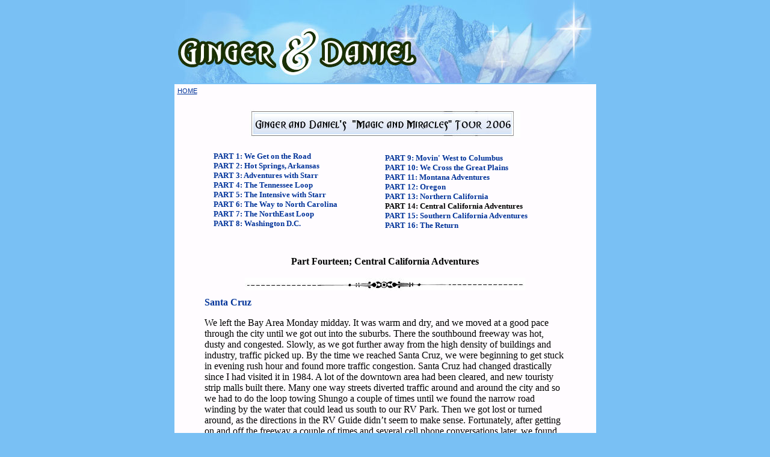

--- FILE ---
content_type: text/html
request_url: https://www.giniel.com/travelogue06/travelogue-part14.htm
body_size: 44510
content:
<!DOCTYPE html PUBLIC "-//W3C//DTD XHTML 1.0 Transitional//EN" "http://www.w3.org/TR/xhtml1/DTD/xhtml1-transitional.dtd">
<html xmlns="http://www.w3.org/1999/xhtml">
<head>
<meta http-equiv="Content-Type" content="text/html; charset=iso-8859-1" />
<title>Ginger and Daniel - Travelogue</title>
<style type="text/css">
<!--
body {
	background-color: #79C0F4;
	margin-top: 0px;
}
.style26 {	font-size: small;
	color: #0F2801;
	font-weight: bold;
}
a:link {
	color: #003399;
	text-decoration: none;
}
a:visited {
	text-decoration: none;
	color: #003399;
}
a:hover {
	text-decoration: none;
	color: #79C0F4;
}
a:active {
	text-decoration: none;
	color: #003399;
}
.style24 {font-size: small}
.style25 {font-size: small; font-weight: bold; }
.style41 {font-size: x-small; color: #0F2801; }
.style9 {font-size: medium;
	color: #000000;
}
.style42 {font-size: medium}
.style47 {font-size: small; font-weight: bold; color: #003399; }
.style48 {color: #000000}
.style56 {font-size: small; font-weight: bold; color: #000000; }
.style57 {
	font-size: medium;
	font-weight: bold;
	color: #003399;
}
.style13 {color: #FFFFFF}
.style50 {font-family: Verdana, Arial, Helvetica, sans-serif;
	font-size: 11px;
}
-->
</style>
<script type="text/JavaScript">
<!--
function MM_preloadImages() { //v3.0
  var d=document; if(d.images){ if(!d.MM_p) d.MM_p=new Array();
    var i,j=d.MM_p.length,a=MM_preloadImages.arguments; for(i=0; i<a.length; i++)
    if (a[i].indexOf("#")!=0){ d.MM_p[j]=new Image; d.MM_p[j++].src=a[i];}}
}

function MM_swapImgRestore() { //v3.0
  var i,x,a=document.MM_sr; for(i=0;a&&i<a.length&&(x=a[i])&&x.oSrc;i++) x.src=x.oSrc;
}

function MM_findObj(n, d) { //v4.01
  var p,i,x;  if(!d) d=document; if((p=n.indexOf("?"))>0&&parent.frames.length) {
    d=parent.frames[n.substring(p+1)].document; n=n.substring(0,p);}
  if(!(x=d[n])&&d.all) x=d.all[n]; for (i=0;!x&&i<d.forms.length;i++) x=d.forms[i][n];
  for(i=0;!x&&d.layers&&i<d.layers.length;i++) x=MM_findObj(n,d.layers[i].document);
  if(!x && d.getElementById) x=d.getElementById(n); return x;
}

function MM_swapImage() { //v3.0
  var i,j=0,x,a=MM_swapImage.arguments; document.MM_sr=new Array; for(i=0;i<(a.length-2);i+=3)
   if ((x=MM_findObj(a[i]))!=null){document.MM_sr[j++]=x; if(!x.oSrc) x.oSrc=x.src; x.src=a[i+2];}
}
//-->
</script>
</head>

<body onload="MM_preloadImages('../images/travelogue/part13/back2.jpg','../images/travelogue/part13/next2.jpg')">
<table width="230" border="0" align="center" cellpadding="0" cellspacing="0">
  <tr>
    <td><img src="../images/frame/GingerDaniel_1x1.jpg" width="705" height="138" border="0" usemap="#Map" /></td>
  </tr>
</table>
<table width="705" border="0" align="center">
  <tr>
    <td height="365" valign="top" bgcolor="#FFFCFF">&nbsp;<a href="http://giniel.com/index.htm" class="style50"><u>HOME</u></a><br />
      <table width="600" border="0" align="center">
        <tr>
          <td height="309" valign="top"><p align="center" class="style41"><br />
            <img src="../images/travelogue/part13/magic_and_miracles2.jpg" width="450" height="46" /></p>
              <table width="525" border="0" align="center" cellpadding="0" cellspacing="0">
                <tr>
                  <td width="641" height="35" valign="top"><table width="570" border="0" align="center" cellpadding="0" cellspacing="0">
                    <tr>
                      <td width="285" height="90" valign="top"><h3 align="left" class="style24"><a href="travelogue.htm">PART 1: We Get on the Road</a><br />
                        <a href="travelogue-part2.htm">PART 2: Hot Springs, Arkansas </a><br />
                        <a href="travelogue-part3.htm">PART 3: Adventures with Starr</a><br />
                        <a href="travelogue-part4.htm">PART 4: The Tennessee Loop</a><br />
                        <a href="travelogue-part5.htm">PART 5: The Intensive with Starr</a> <br />
                        <a href="travelogue-part6.htm">PART 6: The Way to North Carolina</a><br />
                        <span class="style25"><a href="travelogue-part7.htm">PART 7: The NorthEast Loop</a></span><br />
                        <a href="travelogue-part8.htm">PART 8: Washington D.C.</a><br />
                        </h3>
                      </td>
                      <td width="285" valign="top"><p><span class="style25"><a href="travelogue-part8.htm"></a><a href="travelogue-part9.htm">PART 9: Movin' West to Columbus </a><br />
                        <a href="travelogue-part10.htm">PART 10: We Cross the Great Plains</a><br />
                        <a href="travelogue-part11.htm">PART 11: Montana Adventures </a></span><br />
                        <span class="style47"><span class="style48"><a href="travelogue-part12.htm">PART 12: Oregon</a></span> <br />
                          <span class="style48"><a href="travelogue-part13.htm">PART 13: Northern California</a></span></span><br />
                        <span class="style56">PART 14: Central California Adventures </span><br />
                        <span class="style47"><a href="travelogue-part15.htm">PART 15: Southern California Adventures </a> <br />
                          <a href="travelogue-part16.htm">PART 16:                        The Return</a></span></p>
                      </td>
                    </tr>
                    </table>                </td>
                </tr>
            </table>
            <table width="600" border="0" align="center" cellpadding="0" cellspacing="0">
              <tr>
                <td height="118" valign="middle"><h2 align="center" class="style25"><br />
                  <span class="style9">Part Fourteen; Central California Adventures <br />
                    <br />
                    </span><span class="style42"><img src="../images/travelogue/part13/divider.jpg" width="466" height="21" align="absmiddle" /></span></h2>
                    <h1 class="style57">Santa Cruz</h1>
                    <p>We left the Bay Area Monday midday. It was warm and dry, and  we moved at a good pace through the city until we got out into the suburbs.  There the southbound freeway was hot, dusty and congested. Slowly, as we got  further away from the high density of buildings and industry, traffic picked  up. By the time we reached Santa Cruz,  we were beginning to get stuck in evening rush hour and found more traffic congestion.  Santa Cruz had  changed drastically since I had visited it in 1984. A lot of the downtown area  had been cleared, and new touristy strip malls built there. Many one way  streets diverted traffic around and around the city and so we had to do the loop  towing Shungo a couple of times until we found the narrow road winding by the  water that could lead us south to our RV Park. Then we got lost or turned  around, as the directions in the RV Guide didn&rsquo;t seem to make sense.  Fortunately, after getting on and off the freeway a couple of times and several  cell phone conversations later, we found our way over the railroad tracks (I  cringed &ndash;trains!) and down into a little flat area which housed a small RV  Park.</p>
                    <p>We were told they had room for a 40-footer, but we certainly  couldn&rsquo;t figure out where that could be. Then they pointed out our place - the  last one before the street, or rather you might say a spot IN the street. It  was jutting out into the narrow access one-way lane that circled through the  Park and only one vehicle could pass us at a time. It felt strange walking out  of our door to find myself in the middle of the street and later, for me to  hear people talking right outside my window. But I was grateful for a space.  The people were friendly and that&rsquo;s always a good sign. We were welcomed warmly  by several of our neighbors, although they were full-timers here and could  easily have ignored the in-and-outers.</p>
                    <p>Finally, once we were set up, it was becoming dusk so we  rushed across the street to the beach to get in the last rays. Despite the heat  of the day, it was now getting chilly (60&rsquo;s &ndash;brrr!) and very windy. We had to  walk fast because we weren&rsquo;t dressed warmly enough. Within a half hour, the  temperature must have dropped precipitously. We had arrived at the RV Park in  summer but left the beach in winter only an hour later! Nevertheless, the beach  was welcoming and healing.</p>
                    <p><strong><span class="style13">---.....----------</span><img src="../images/travelogue/part13/divider.jpg" width="466" height="21" align="absmiddle" /></strong></p>
                    <h1 class="style57">Monterey Peninsula</h1>
                    <p>Tuesday we packed up a bag or two for the day and headed  south again, this time only in our truck. Following the directions that Terence  and Karen had given us, we found our way to the seemingly isolated quiet valley  and to a beautiful development where they lived. I say beautiful, because the  landscaping was tasteful and there was a well-maintained golf course. But also,  mostly because there were still many wild areas surrounding and flowing between  the houses, placed as they were, harmoniously at different intervals along the  few winding streets.</p>
                    <p>We stopped at their lovely house. The front yard had  interesting plants that I didn&rsquo;t recognize, but seemed to be attractive to  butterflies. Whoever had designed this landscape had a good eye for design and  for plant texture that pleased my eyes. Terence met us at the door. Karen, it  seemed, was at some stables nearby having her riding lesson. Ah, the good life!  We walked into the spacious place, immediately noticing large crystals shining  and sparkling at us and intriguing statuary that needed to have second and  third looks to appreciate fully. We passed through the living room to the  comfortable den with its lounging sofas and chatted. Then, we went outside and  sat on the patio and talked some more. Finally, we took a ride in Terence&rsquo;s  golf cart around the development and walked some of the sidewalks along the  golf course. He had seen various wild animals, including wild cats, along the  golf course while playing there. All was calm and quiet here. I could really  relax if I spent more time in this peaceful place.<br />
                      <br />
                      Thinking of relaxing, Terence showed us what he has been developing for his  company Real Music (see <a href="http://www.realmusic.com/" target="_blank">http://www.realmusic.com</a>).  A new line called &ldquo;iRelax&rdquo; features CD&rsquo;s to de-stress, drift and have massages  by. Developed especially for massage therapists and spas, one even has the  clever title &ldquo;InSPAration.&rdquo; My favorite use of &ldquo;new-age&rdquo; music has always been  to put on a CD and lie down for a nice drift to the music that shapes the  fleeting images of the mind in a free association of semi-dreams.<br />
                      <br />
                      Karen returned and then the four of us piled into their car and took off  towards the Monterey   Peninsula. The seashore  along the 17 mile stretch is preserved and there were many people enjoying the  view of the interesting rocks surrounded by waves and sea spray. The dunes and  small hills along the shore were covered with many interestingly colored  flowers and herbs of native species. Sitting on the cliffs on the other side of  the shoreline road were multi-million dollar mansions with the great views.  They had fresh air and surf sounds of the beach wafting up to them through the  hiss and rumble of constant traffic. The places had little or no yards, were  mostly on rock and to me looked like being in a fish bowl, visible to all who  pass by. If I had many many millions, would I ever live here? Nah.</p>
                    <p><img src="../images/travelogue/part14/pic1.jpg" width="559" height="425" /></p>
                    <p>We made our way into Carmel  to a restaurant both Terence and Karen enjoyed. Another wonderful evening  passed, with fellow magicians, filled with enthusiasm and fun and sharing.  Terence generously gave us two wonderful CD&rsquo;s of their relaxing music. We  especially like the Liquid Mind Albums and now we had the latest one. It was  hight by the time we returned to their house. The weather was cool and the air  fragrant. We shared warm goodbyes that reminded me of an ending summer camp.  When you&rsquo;ve had a great time, there&rsquo;s always a twinge in the letting go and  goodbyes, even if there is ample inspiring adventure ahead for all of us.</p>
                    <p>Wednesday, we drove around Santa Cruz and worked our way into the  neighboring mountains. We followed the trees and found ourselves north of the  city in a forest of redwoods called Henry   Cowell Redwood   State Park. The trails  went down at steep angles from the road and a fellow hiker warned us of some  troublesome yellow jackets in one of the old trees nearby. After carefully  winding our way down down down (kinda like going into hypnosis), we arrived at  a railroad track. It was still in good condition, so it certainly wasn&rsquo;t  abandoned. We walked along the railroad track for a long while through forests  along a ridge, listening to running water far below us, hidden by trees. The  smells were fresh and clean and our hike invigorating. Finally, we turned  around to come back so we could be out of the forest before dark. Then we heard  the train approach. Looking down the track to a bend, we saw it &ndash; an old  locomotive style train with only two cars turning into our view. Stepping to  the side, we saw that the train was loaded with tourists. A fellow stood in  front and explained some of the history of these parts in western colloquial languaging.  A charming excursion into the past through riding one of the old logging  trains. We waved. They waved. Other hikers waved. Everyone was so happy and  friendly. We got great exercise climbing back up up up the steep trail to our  truck. </p>
                    <p><img src="../images/travelogue/part14/pic2.jpg" width="425" height="559" /></p>
                    <p>We hopped into Aylar and headed back towards town. And then  we found another trail nearer to the city which was short but which enabled us  to visit the stream we had been traveling alongside for so long. Pretty colored  stones rounded by the lapping of waves and rush of water. Animal and bird  tracks crisscrossed on a little beach. Now it was getting late and we returned  to our RV Park. &ldquo;Let&rsquo;s go to the Beach one more time I said,&rdquo; and we took yet  another walk on the beach. We used a different access route and to our surprise  found a state run RV Park there! All this time, we could have parked on the  beach itself with space between the next trailer and us. If we ever go to Santa Cruz again, we will definitely sign up for a space  at the Seacliff State! Geez! I thought to myself &ldquo;We  definitely have to expand our fun cubes again or maybe our magic cubes so we  can find these places <em>first</em>!&rdquo;</p>
                    <p><strong><span class="style13">---.....----------</span><img src="../images/travelogue/part13/divider.jpg" width="466" height="21" align="absmiddle" /></strong></p>
                    <h1 class="style57">The Santa Ynez Valley</h1>
                    <p>Thursday, we decamped and headed south once more. The ride  was longer than we were in the mood for, as the previous days had been so  filled, we were ready for a lazy rest day. Hours of crowded freeways and long  boring stretches don&rsquo;t count as rest. Finally, we turned off towards Los Olivos  and beyond that into the Santa Ynez Valley. Turning this way and that through  large horse farms, vineyards, small towns, scrubby desert, and infinite hills  of dead grass, we arrived at Nancy Priestly&rsquo;s place, hidden in a remote canyon.  We were first greeted by her two horses, standing just inside the fence next to  the road. Soon they were joined by a beautiful but excited barking Doberman.  Getting into the gate was a tricky turn for the length of vehicle we had,  always our challenge. The next strip was worse; getting up the short but steep  hill to the house. </p>
                    <p>Nancy  heard the commotion and soon came striding down the hill in her jeans and free  flowing hair to greet us. After welcoming hugs, we debated how to back the RV  up the hill into position below the house and under the trees where it would be  cool in the daytime. Valiantly we tried, again and again, but we simply did not  have the turn radius we needed to do it the way we wanted to. This exhausted  all of us, Daniel trying to steer, me trying to holler loud enough when to  turn, and Nancy hollering with me. And we were stirring up a lot of dust in the  heat &ndash; all of us getting a bit grimy. So we made a compromise and backed Shungo  up by the side fence. It was level enough there. Whew! </p>
                    <p>An hour after we arrived, we were finally encamped and able  to sit and relax and chat a bit. Nancy  introduced us to her dog, Lady Blue. Blue wasn&rsquo;t happy to see us; she obviously  wanted Nancy  all to herself. So Nancy  gave us some doggie biscuits to offer her. That seemed to tell her we were  okay. When I got the chance, I gave her a biscuit and then reached over to  touch her with some Quantum Touch energy. She appeared to calm down a little  and look at me, so I sent healing energy down her spine while blowing light  energy over her. Soon she was totally okay with me and offered her head and  body for petting. A little love always goes a long way!</p>
                    <p>Evening soon came and we watched the magnificent sky above  us fill with stars. We could see the Milky Way. The heat of the day turned into  a cool evening and I put on my sweater. It kept getting colder and I resisted  leaving our fun sharing to go get more layers from the RV. So Nancy offered me her fleece jacket to wear.  My, was it warm. Although it was polyester, it was soft and comfortable. I wore  it every night I was there. Nancy  asked if we thought the area was beautiful. I said that I didn&rsquo;t like all the  dead grass hills. I missed the green of Florida  and the eastern part of the country. Nancy  laughed and said that she had come here in the spring when the grass was all  still green and it was certainly beautiful. When the grass died through the hot  dry summer, she felt the same way I did. Then finally, she reframed the scenery  as her &ldquo;golden hills&rdquo; of California.&nbsp; I chose to keep her reframe for myself.</p>
                    <p><strong><span class="style13">---.....----------</span><img src="../images/travelogue/part13/divider.jpg" width="466" height="21" align="absmiddle" /></strong></p>
                    <h1 class="style57">Visit to L.A.  and NCR</h1>
                    <p>Friday, we headed onto the road for the two hour trip south  into L.A. I  felt the strong need to get some NCR (NeuroCranial Restructuring) as my head  had been getting tighter and tighter. I had hit it numerous times, not hard,  but each time had created days of pain and tension. I felt a tightening of a  &ldquo;vice grip&rdquo; on my cranium.&nbsp; And the  progenitor of this method had just moved to L.A. &ndash; Dean Howell and his wife Trisha. Dean  was a master at getting my head to expand and loosen with just one or a few  treatments. Normally, after hitting my head, I&rsquo;d run to see my local NCR  practitioner, Dr. Lew Arrandt in Kendall/Miami. But since there were few  practitioners of this art, I&rsquo;d had to grin and bear the tension and discomfort  all along the trip. (For information on Dean Howell and NCR in L.A., plus his schedule  dates and times, see <a href="http://www.drdeanhowell.com/" target="_blank">http://www.drdeanhowell.com</a>.  For information on Dr. Lew Arrandt doing NCR in Kendall/Miami, see <a href="http://www.ncrdoctors.com/doctorspages/arrandt/arrandt.htm" target="_blank">http://www.ncrdoctors.com/doctorspages/arrandt/arrandt.htm</a> or, if you can get it directly, <a href="http://www.yourhealthdoctor.com/" target="_blank">http://www.yourhealthdoctor.com</a>.)</p>
                    <p>The reason we were going to see him now was twofold. One, to  get the NCR now, because Dean was preparing to go away on one of his trips  around the country (and South America), and we were concerned that we could  miss him entirely during our trip to L.A. (next  after Nancy&rsquo;s).  Secondly, since we had been invited to stay at his and Trisha&rsquo;s place, we  wanted to check out the feasibility of parking next to their house in their  neighborhood to see if it was level enough or if they had enough room. Trisha  had told us that they were at the top of a canyon, so we could imagine narrow  winding streets and slanting driveways. If it wasn&rsquo;t feasible, I would want to  make a reservation a.s.a.p. with the closest RV Park in L.A. We also wanted to pick up some concrete  blocks on the way from a Lowe&rsquo;s or Home Depot kind of store, to steady the RV  like we&rsquo;d done in Montana and Oregon. </p>
                    <p>We had &ldquo;mapquested&rdquo; their house and had no trouble finding  the turns. The only downsides we noticed during our trip were the bumpiness of  the roads (more of those concrete slab things) and the congested traffic. We  finally eased out of the thick traffic soup onto the canyon road leading to  their place. The slope and turns of this broad street would be easy for an RV,  even one our size. But when we arrived at the house, we could see no place to  park the RV except on the street itself. Along with his sons Derek and Brandon,  Dean and Trisha lived in a huge sprawling place &ndash; bedrooms and extra cottages,  hillside plantings of citrus and other interesting plants, and a pool that was  not working and still not quite drained out in preparation for its repair. They  had struck a good deal with their landlords in this expensive neighborhood of  Brentwood (West L.A.). It seemed that the  owners had been in the process of upgrading the place but had run out of money  near the end. There was expensive marble in all the bathrooms, but no  appliances or towel racks and such, we were told. Trisha and Dean struck a deal  where they could finish the place and take their work and purchases off the  rent. Rents, like everything else in California,  were horrendously expensive after living in Florida. I found myself catching my breath  when they mentioned the rent that was a &ldquo;good deal.&rdquo;</p>
                    <p>I got my NCR session and felt much better &ndash; ahhhhhh what a  little cranial expansion can do! Then we discussed what we could do with the  RV. There was no room to park the RV on the street and have our slides out &ndash; we  would simply be too far into the middle of the road. So we settled on a plan  where Daniel would stay in the RV on the street with his slide and the  living/dining room slideout (on the house side) and my slide (street side)  would remain closed. I would stay in the house in their guest room. They  invited us to stay and eat with them and so we joined the whole family for all  sorts of delicious creative leftovers plus several new dishes. Trisha is a good  cook and there was more than enough for all of us. We laughed and talked until  we absolutely had to go. We arrived back at Nancy&rsquo;s not long before midnight. I fell into  bed, appreciating the peace and quiet of this place.</p>
                    <p><strong><span class="style13">---.....----------</span><img src="../images/travelogue/part13/divider.jpg" width="466" height="21" align="absmiddle" /></strong></p>
                    <h1 class="style57">Dog Days and Crystal  Nights</h1>
                    <p>Finally Saturday, the big day for the Galexis workshop, had  arrived. People began to gather. I met Marlene, Dorit, and others &ndash; again  seeing faces to go with the names. Kirby showed up with light boxes and  crystals in tow. He had an appointment with a client in L.A., and we were fortunate to be able to  have him piggy back his trip with being here. For the most part, I stayed out  of the hustle and bustle, cheerful as it was, and centered myself, preparing  myself to channel. Nancy&rsquo;s  charming cabin atmosphere was changed into a magical workshop space, her  crystals seeming to step forward to reflect more light and participate in all  the doings.</p>
                    <p>The time came and I went into trance. You know how there can  be things you don&rsquo;t notice in your normal state of affairs, but when everything  goes quiet, they can stand out like a sore thumb? Well, I had had no idea that  the wood burning stove sitting near me was going to make snapping noises, or  how loud the wall clock ticked. My nervous system is sensitive and sudden  noises can pull me out of a deep trance. So it took a lot of effort to retrain  myself right on the spot to stay down and out of the way. As usual, a workshop  starts out somewhat shallow and wide with gatherings of energies, gradually  over the first several minutes aligning and orienting to those present and  possibly to those who may listen later. As the energies get deeper and more  focused, so do I in my trance. This time it took longer to get where I wanted  to be, in that nice and peaceful relaxing place.</p>
                    <p>Suddenly, out of nowhere, Lady Blue started barking alarms  and pushing at the door, looking out. I learned later that a couple of young  people visiting next door had come by to pet the horses by the road. &ldquo;My  territory!&rdquo; growled and barked Lady Blue, as Nancy opened the door and the Doberman raced  out onto the porch and down the stairs to do her doggy defense duty. This  stopped the workshop completely as Galexis simply paused and waited. Nancy followed Blue out  to calm her dog or request the children to leave until later. Overall, there  must have been a moment or two of silence and then Galexis did something &ndash; talk  with people there, or whatever. When Nancy  returned, everyone must&rsquo;ve assumed the workshop would continue. It did, but  there were more interruptions and perhaps my depth of trance suffered as a  result. The shallower I am, the less information can come through. I suspect  that even if I were a total trance channel, with my nervous system&rsquo;s &ldquo;startle  response,&rdquo; I probably would&rsquo;ve been pulled out.</p>
                    <p>Finally, there was the break, the question and answer period  and the meditation. I hope things went well for everyone, because there was a  lot of quiet in these spaces allowing the participants to go deeper themselves.  The workshop went overtime due to the pauses, but few people left. There was a  magnificent display of food in the kitchen and adjoining room, a lot of which  was bought at the local health food supermarket in town by Nancy, and other donations by Daniel and  myself and other participants of the workshop. Daniel showed some crystals and  a few were bought. They looked good, lying on the porch, sparkling in the  afternoon sunlight and the moving dappled shade of the huge oaks near the  house. We had to blow dust off of them because there were wildfires to the  south and west and we were unfortunately downwind. This meant that the sky was  a shade of blue-beige instead of the crystal clear blue it usually is.</p>
                    <p>Soon, everyone had his or her plates full and settled around  the table in the downstairs bedroom. There was just enough room for us all to  have a seat and put our food on the table. What a camaraderie we shared! We  laughed and talked about the world, politics, healing, Lazaris and Galexis,  spirit guides, esoterica of many different forms, and on and on. We seemed to  be totally simpatico on all topics, so we all let our hair down and got very  relaxed, open and free with each other. Again, we were encouraged to move to California and do more  of these fun events. I shared with everyone how both Lazaris and Starr had told  me, in answer to my question about where would be best for me in the USA, &ldquo;Santa  Barbara south.&rdquo; Here we were, only a half hour from Santa Barbara &ndash; getting into the &ldquo;zone.&rdquo;  Maybe&hellip;</p>
                    <p>After dinner and clean up, several of us moved upstairs to Nancy&rsquo;s loft, her special  meditation area. There, Kirby had set up three light boxes in a row with  crystals upon them. One was Nancy&rsquo;s  light box that she had purchased from Kirby with her big crystal on it. Sitting  on the second light box was one of Kirby&rsquo;s big spheres, and finally the piece  de resistance; Sha Na Ra sitting on light box number three. We all settled  ourselves as comfortably as we could (I speak for myself &ndash; it seemed everyone  else could use the pillows and sit/lie on their tailbones but for me) around  the boxes. By the time twilight had fallen, the lights from the glowing  crystals were virtually the only lights in the house. And these were glowing  and changing color. It got darker and the lights brighter. Kirby put on some  music CD&rsquo;s that were awesome, enabling me to gently move into the crystals and  see things I hadn&rsquo;t noticed before. Also, I could feel the ancient  civilizations in which the crystals participated. I can&rsquo;t really explain what  that was like, but it was cool. Deeper we all went until some people actually  fell asleep, their breathing or snoring moving in and out of rhythm with the  music. I felt happy and fairly relaxed, but not relaxed enough to fall asleep  too. What gratitude I had for being here in this particular place at this  particular time. &ldquo;I&rsquo;m so lucky. There&rsquo;s no other place on the planet that I&rsquo;d  rather be.&rdquo; Strange, but I have seldom felt this. My &ldquo;warrior&rdquo; self claimed the  present and its power as being THE place to be from now on and I smiled and  sank deeper into the soft pillows. </p>
                    <p>Over a few hours, the music changed and I went through many  different spaces. If you are ever lucky enough to be available when Kirby puts  on one of his light shows, do NOT miss it! (I mentioned it in an earlier  travelogue, but to repeat; if you want to know more about Kirby and his amazing  crystals and light labyrinth technology, check out <a href="http://www.ancienttechnologies.com/liminal.html" target="_blank">http://www.ancienttechnologies.com/liminal.html</a>)  Finally, even Kirby stopped and curled up himself. I left all the contentedly  snoring people lying about the lit crystals and tiptoed out through the dark  house, down the stairs and over into the RV. Crawling into my own very  comfortable bed, I fell asleep right away.</p>
                    <p><strong><span class="style13">---.....----------</span><img src="../images/travelogue/part13/divider.jpg" width="466" height="21" align="absmiddle" /></strong></p>
                    <h2 class="style57">Mystery of the  Night</h2>
                    <p>Bang! I startled awake, my heart racing. Then we heard  another loud knock coming from the innards of the RV. I got up with my  flashlight and stood by Daniel&rsquo;s door. &ldquo;What do you think THAT is?&rdquo; I asked. &ldquo;I  have no idea,&rdquo; he said. We couldn&rsquo;t sense exactly where the sound was coming  from, but perhaps it was some small animal such as a rat exploring the trailer  workings under the floor. Another knock and clunk, and I was soon standing  outside in the now cold night with my flashlight scanning what I could see  under the trailer. If it had been an animal, chances are it would have  continued to move or run away. But then, I thought, maybe it has &ldquo;frozen&rdquo; to  become invisible to me, the predator so it won&rsquo;t move until I leave. I waited, shivering,  but there was no new noise. Reluctantly, I came back inside. Then we both heard  another clunky clunk and silence. Daniel thought that maybe something was going  on with the plumbing. He put on his bathrobe and walked over to the plumbing  connections at the house and turned them off. We waited. Just as we thought we  must&rsquo;ve addressed the noise, a small one happened again. Silence. Finally, we  agreed that we were not going to figure this one out and that, noise or not, we  were just going to have to go on to bed and try to get some sleep if that were  possible. It was well after 1 am at this point and I was dead tired, so perhaps  that would help me sleep through all of this.</p>
                    <p>Then I heard one of the horses whinny loudly and kick the  fence. Again I went outside. Both horses were close to the RV, next to the  fence, and kicking it. I was annoyed at the horses and told them to go to sleep  with an angry mood. This didn&rsquo;t waver them and so I shooed them away. They  moved back but looked at me like I had just majorly offended them, which I  probably had. But I was cranky from exhaustion. I reentered the RV and crawled  back into bed, laying there awake, listening and waiting. Finally I drifted off  and was awakened by another noise, milder, quieter. Then, exhaustion took over  and I fell asleep. Another noise came and I barely lifted into awareness of it,  dropping down into sleep that was undisturbed until morning.</p>
                    <p>I woke up listening to the cheerful birds outside. It was  Sunday morning on the late side, and I had enjoyed enough sleep to feel rested.  I waited for a while, but decided to check if Daniel was awake. I tiptoed to  his door and surprise! He had dressed and gone. I dressed and went over to the  house, which was the scene for a goodbye party and breakfast. Darn! I missed  out on some fun! Kirby and Dorit were leaving and we helped them take stuff  down the stairs to the cars. The little birds were still scampering along the  ground chirping. They looked like some kind of genetic cross between a robin  and a cardinal, and sounded more like a cardinal. No one knew what they were  called.</p>
                    <p>I told Nancy  about our strange midnight noise and how the horses were whinnying and kicking  the fence. She told me that they did that one time when there was a huge snake  around and scared it away. So I immediately felt that perhaps I had misjudged  the horses. While Nancy was getting ready to  leave too &ndash; she had a workshop in Santa    Barbara for the day &ndash; I went outside and over to the  fence where the two horses stood. I tried to tune into them the best I could  and they seemed a little annoyed at me. I apologized for my rude behavior and  their attitude changed to a &ldquo;that&rsquo;s the way it is&rdquo; approach. Their response?  Food! They insisted. Was this to mollify them or maybe buy their favor? In Ohio, the healing horses  said it, and now here it is again. I said I&rsquo;d do what I could and went in and  got apples for them.</p>
                    <p align="left" class="style25"><img src="../images/travelogue/part14/pic3.jpg" width="559" height="425" /></p>
                    <p>After Nancy  left for her workshop, we had the place to ourselves. Finally, a day to relax  and catch up on laundry and chores! In the afternoon, we exchanged healings  with each other. Nancy  returned around dinnertime and we shared leftovers. Afterwards, I channeled for  her. It had been a very satisfying day.</p>
                    <p>The next day was another channel workday. After I was done  with the afternoon sessions, Nancy, Daniel and I hopped into Aylar and tooled  around the Santa Ynez Valley. Nancy  was still hopeful that we might like this place enough to move here. She wanted  to show us some places; after all she&rsquo;s a real estate agent and knows the ins and  outs of the place. I insisted that I needed to walk and exercise or my sacrum,  which was edging out of place and beginning to hurt, wouldn&rsquo;t correct itself  and come back into alignment. One of the worst things you can do to an unstable  Sacro-Iliac joint is sit a lot, and that was exactly what a channeling day was  &ndash; sitting. So she said we could go here or there if we could see other places  first. However, it seemed that there was way more Nancy wanted us to see than what we had time  for. We drove through the local small towns, some with a theme. There didn&rsquo;t  seem to be much available for housing. It seems that the horse and wine country  was controlled by the very few. Celebrities and high-powered executives of  major companies lived here, and sat on the Santa Barbara County  zoning board. So no developments could get in. Nothing for the average person.  We saw the only new buildings going up were mansions for celebs. As one  approached the coast and edged out of the valley, there were more trees. </p>
                    <p>I was antsy now. Time was running out for a walk and I had  to come back and eat dinner before my evening channeling appointments began. So  when it became obvious that a hike or walk was simply not part of the tour  time, we walked around Solvang, one of the small touristy cities. Stores were  closed for the most part, but I didn&rsquo;t want to shop. Nancy pointed out a house that now belonged  to Dolly Parton &ndash; a humble looking thing. But then, even small houses were very  very expensive compared to Florida  real estate prices. Walking on hard flat surfaces like sidewalks and streets  didn&rsquo;t help my sacrum. It was hurting now. Nancy  volunteered a preserve near her house for a view of what wild California looked like. It was interesting,  but there was no time to walk up and down any inclines. We rushed back for  dinner after taking a picture of the typical countryside in her county.</p>
                    <p align="left" class="style25"><img src="../images/travelogue/part14/pic4.jpg" width="559" height="425" /></p>
                    <h2 class="style57"><strong><span class="style13">---.....----------</span><img src="../images/travelogue/part13/divider.jpg" width="466" height="21" align="absmiddle" /></strong></h2>
                    <h2 class="style57">Santa Barbara </h2>
                    <p>Tuesday, we packed for the day and Daniel, Nancy  and I drove down to visit Lori in Santa    Barbara. Lori had lived on the East Coast but had  moved to Santa Barbara  upon her divorce. I asked her if she liked living here and she told me &ldquo;I never  knew I could be this happy!&rdquo; Needless to say, she was sold on the place and  wanted to sell us on it too. We were seriously considering it because of two  readings I had had where I asked for my best places in the country to live. One  reading was from Lazaris, the other from Starr earlier in the year (see  Travelogue #5, the Intensive with Starr). Both had used the exact-same  expression, &ldquo;Santa Barbara  south.&rdquo; Indeed, as we approached the city, I felt a happy inner energy touch  me.</p>
                    <p>We found Lori&rsquo;s condo and found it warm and inviting. There  was just enough room for parking, a few plants and a nice little patio where  one could relax and have a little sun with one&rsquo;s tea. Lori also had a cat, and  for a while I was concerned, since Daniel tends to be allergic. The cat was shy  and hid in the closet, but Lori found him and we said hello to him. A beautiful  big-eyed Himalayan, Angel had a powerful presence. He was definitely a  &ldquo;familiar&rdquo; (companion to a witch or magician) and Lori shared with us how she  found Angel or rather, how Angel found <em>her</em> (what usually happens!) Angel  had been abused and traumatized but is now, as Lori says, &ldquo;a thriving Sirius  light being.&rdquo;</p>
                  We appreciated the warmth of the sun and the day too.  The sky was blue and the beach called us, so we walked on the public beach  looking at the gulls flying overhead and the sandpipers doing their  synchronized group speed walk in and out of the moving surf. Later, we traveled  up into the surrounding mountains and enjoyed the phenomenal view of the valley of Santa Barbara plus the seashore. We  drove through gorgeous neighborhoods and frequently saw wonderful scenic views.  But we realized that we couldn  &rsquo;t simply afford these great places. Prices for  real estate here was at least four times that of South   Florida, so I spent some time in sticker shock. Nancy is a real estate agent and between her  and Lori, they knew the prettiest and nicest areas to live in. So while Lori  stayed in the condo, Daniel, Nancy and I explored various neighborhoods  culminating in Montecito (just east of Santa    Barbara). Hidden in the woods, the homes were  beautiful and some whole blocks felt magical. Fragrant herbs and shrubs under  the many oak trees made the picture complete. What a joy it must be to live in  such beauty and feelings of harmony!
  <p align="left" class="style25"><img src="../images/travelogue/part14/pic5.jpg" width="559" height="425" /></p>
  <p>It was sunset by the time we returned to Lori&rsquo;s place.  Shortly thereafter, Harvey and Patsy showed up. Presently, we had all 6 of us  around the table and fabulous potluck food to choose from. Another night of  magicians &ndash; will the joy ever increase! What fun we had sharing each other&rsquo;s  points of view and stories of life. I was so happy to find that Daniel was not  allergic to Angel and never got stuffed up the entire evening. Daniel and I  were encouraged over and over again to move here, and I found it appealing,  although I still didn&rsquo;t know what to do with the sticker shock. What one can  do, Lori told me, is to purchase a place with an interest-only mortgage,  assuming that the value of the property will only go up (as it has consistently  for decades). Perhaps then later, refinancing or selling and doing it over  again is the next option. Still I didn&rsquo;t want to think about those logistics right  now. I was feeling great, however and was warm enough &ndash; yea! It was certainly  warmer here than in the Santa Ynez Valley. And Nancy  shared that there were hot springs  in the mountains and great hiking trails leading up to them. Everyone was  trying to entice us to move here &ndash; an encouragement Daniel and I found hard to  resist.</p>
  <p>The three of us arrived back late at the ranch only to  find to our surprise the strangest insect we&rsquo;d ever seen in our lives. I  grabbed the camera and took many pictures until I felt I had captured most of  the bizarreness of the creature. It must have been 3 inches long and so I was  glad it was docile. Maybe the cold night air kept it from moving quickly. The  next day I looked it up in an Audubon insect guide and found we&rsquo;d seen a Jerusalem  Cricket. Crickets are good omens, right? And Jerusalem is a center of three spiritual  faiths.&nbsp; Maybe there&rsquo;s a message  somewhere for us about being here? (Google &ldquo;Jerusalem Cricket&rdquo; and see all the  fascinating pictures and info that comes up!) </p>
  <p>&nbsp;</p></td>
              </tr>
            </table></td>
        </tr>
      </table>
        <table width="600" border="0" align="center" cellpadding="0" cellspacing="0">
          <tr>
            <td width="269"><a href="travelogue-part13.htm"><img src="../images/travelogue/part13/back1.jpg" name="Image10" width="72" height="31" border="0" id="Image10" onmouseover="MM_swapImage('Image10','','../images/travelogue/part13/back2.jpg',1)" onmouseout="MM_swapImgRestore()" /></a></td>
            <td width="270"><div align="right"><a href="travelogue-part11.htm"></a><a href="travelogue-part14.htm"></a><a href="travelogue-part15.htm"><img src="../images/travelogue/part13/next1.jpg" name="Image1" width="72" height="31" border="0" align="right" id="Image1" onmouseover="MM_swapImage('Image1','','../images/travelogue/part13/next2.jpg',1)" onmouseout="MM_swapImgRestore()" /></a></div></td>
          </tr>
      </table>      <p align="center" class="style26"><br />
            </p>
    </td></tr>
</table>

<map name="Map" id="Map"><area shape="rect" coords="9,51,406,126" href="../index.htm" />
</map></body>
</html>
